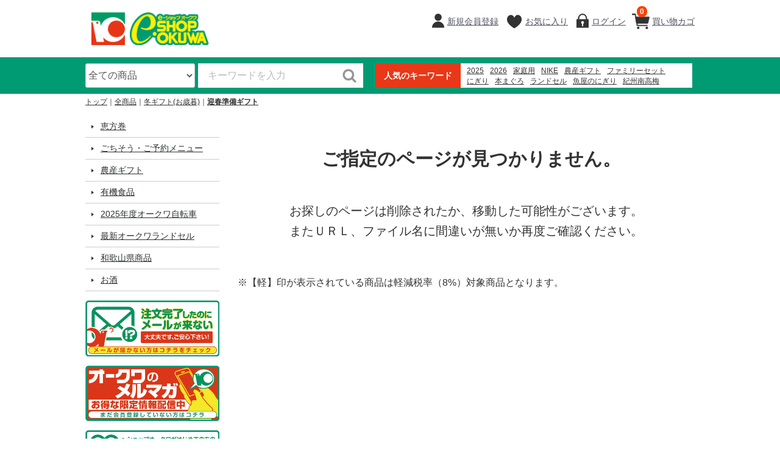

--- FILE ---
content_type: text/html; charset=UTF-8
request_url: https://www.eshop-okuwa.jp/products/list?category_id=353
body_size: 36836
content:
<!doctype html>
<html lang="ja">
<head>

<!-- Google Tag Manager -->
<script>(function(w,d,s,l,i){w[l]=w[l]||[];w[l].push({'gtm.start':
new Date().getTime(),event:'gtm.js'});var f=d.getElementsByTagName(s)[0],
j=d.createElement(s),dl=l!='dataLayer'?'&l='+l:'';j.async=true;j.src=
'https://www.googletagmanager.com/gtm.js?id='+i+dl;f.parentNode.insertBefore(j,f);
})(window,document,'script','dataLayer','GTM-P4FR8M67');</script>
<!-- End Google Tag Manager -->


<meta http-equiv="Content-Type" content="text/html; charset=UTF-8" />
<meta http-equiv="Content-Script-Type" content="text/javascript" />
<meta http-equiv="X-UA-Compatible" content="IE=edge">
<title>e-ショップオークワ本店 / 全商品</title>
<meta name="viewport" content="width=device-width, initial-scale=1">
<link rel="icon" href="/template/urerunja/img/common/favicon.ico">
<link rel="apple-touch-icon" type="image/png" href="/template/urerunja/img/apple-touch-icon.png">
<link rel="stylesheet" href="/template/urerunja/css/style.css?v=20250929">
<link rel="stylesheet" href="/template/urerunja/css/alter.css?v=20250929">
<link rel="stylesheet" href="/template/urerunja/css/slick.css?v=20250929">
<link rel="stylesheet" href="/template/urerunja/css/default.css?v=20250929">
<link rel="stylesheet" href="/template/urerunja/css/bootstrap-glyphicons.css?v=20250929">
<!-- for original theme CSS -->

<script src="/template/urerunja/js/vendor/jquery.min.js?v=20250929"></script>
<!-- 【セコム脆弱性診断対応No46】-->
<script src="/template/urerunja/js/vendor/jquery-migrate-3.3.2.min.js?v=20250929"></script>
<script>window.jQuery || document.write('<script src="/template/urerunja/js/vendor/jquery-3.6.0.min.js?v=20250929"><\/script>')</script>
<script>
    function cartClick() {
        var cartItemLen = 0;
        if (cartItemLen > 0) {
            document.location.href = "https://www.eshop-okuwa.jp/cart";
        }
    }
</script>

<!-- Google tag (gtag.js) -->
<script async src="https://www.googletagmanager.com/gtag/js?id=G-M6LFDE4NY6"></script>
<script>
  window.dataLayer = window.dataLayer || [];
  function gtag(){dataLayer.push(arguments);}
  gtag('js', new Date());

  gtag('config', 'G-M6LFDE4NY6');
</script>


</head>
<body id="page_product_list" class="front_page">

<!-- Google Tag Manager (noscript) -->
<noscript><iframe src="https://www.googletagmanager.com/ns.html?id=GTM-P4FR8M67"
height="0" width="0" style="display:none;visibility:hidden"></iframe></noscript>
<!-- End Google Tag Manager (noscript) -->

<div id="wrapper">
    <header id="header">
        <div class="container-fluid inner">
                                                            <!-- ▼ロゴ -->
                         <div class="header_logo_area">
                <h1 class="header_logo"><a href="https://www.eshop-okuwa.jp/"><img src="/user_data/logo.gif" class="img-responsive" alt="Placeholder image"></a></h1>
            </div>
        <!-- ▲ロゴ -->
    <!-- ▼カゴの中 -->
                        <script>
    function cartClick() {
        var cartItemLen = 0;
        if (cartItemLen > 0) {
            document.location.href = "https://www.eshop-okuwa.jp/cart";
        }
    }
</script>

<div id="member" class="member drawer_block pc" style="width: auto; margin-left: 20px;">
    <ul class="member_link">
        <li>
            <a onclick="cartClick();" class="menu_cart cart-trigger">
                買い物カゴ
                <span class="badge">0</span>
            </a>
    
            <div id="cart" class="cart">
                <div class="inner">
                                                                <div class="btn_area">
                            <div class="message">
                                <p class="errormsg bg-danger" style="margin-bottom: 20px;">
                                    現在買い物カゴ内に<br>商品はございません。
                                </p>
                            </div>
                        </div>
                                    </div>
            </div>
        </li>
    </ul>
</div>

                <!-- ▲カゴの中 -->
    <!-- ▼ログイン -->
                            <div id="member" class="member drawer_block pc" style="width: auto;">
        <ul class="member_link">
                <li>
                                                                <a href="https://www.eshop-okuwa.jp/entry" class="menu_member">
                                            新規会員登録
                    </a>
                </li>
                            <li><a href="https://www.eshop-okuwa.jp/mypage/favorite" class="menu_favorite">お気に入り</a></li>
                        <li>
                <a href="https://www.eshop-okuwa.jp/mypage/login" class="menu_login">
                    ログイン
                </a>
            </li>
        </ul>
    </div>

                <!-- ▲ログイン -->
    <!-- ▼ログイン者情報 -->
            
        <!-- ▲ログイン者情報 -->
    <!-- ▼商品検索 -->
                        <div class="header_bottom_area">
    <div id="search" class="search">
        <form method="get" id="searchform" action="/products/list">
            <div class="search_inner">
                <select id="category_id" name="category_id" class="form-control"><option value="">全ての商品</option><option value="132">恵方巻</option><option value="133">　オークワ・パレマルシェお受取り</option><option value="135">　プライスカット・ザロウズ・ヒラマツお受取り</option><option value="5">ごちそう・ご予約メニュー</option><option value="63">　魚屋の寿司</option><option value="62">　お造り</option><option value="61">　にぎり寿司</option><option value="60">　オードブル</option><option value="58">　お弁当</option><option value="57">　祝鯛・赤飯</option><option value="64">　焼肉・しゃぶしゃぶ</option><option value="604">農産ギフト</option><option value="762">有機食品</option><option value="868">　有機野菜</option><option value="869">　有機加工食品</option><option value="763">2025年度オークワ自転車</option><option value="764">　シティサイクル</option><option value="845">　　シティタイプ</option><option value="765">　電動アシスト自転車</option><option value="840">　　シティタイプ</option><option value="842">　　スポーツタイプ</option><option value="766">　キッズサイクル・乗り物</option><option value="821">　　幼児車(3～5歳向け)</option><option value="822">　　ジュニアシティ車</option><option value="823">　　ジュニアスポーツ車</option><option value="824">　　三輪車</option><option value="767">　折りたたみ・小径・BMX</option><option value="811">　　折りたたみ</option><option value="812">　　小径</option><option value="768">　スポーツサイクル</option><option value="803">　　クロスバイク</option><option value="7">最新オークワランドセル</option><option value="700">　ブランドで選ぶ</option><option value="702">　　moz</option><option value="703">　　すみっコぐらし</option><option value="704">　　EDWIN</option><option value="705">　　AGS</option><option value="706">　　ナイキ</option><option value="708">　　ハネッセル</option><option value="709">　　ふわりぃ</option><option value="710">　　楽ッション</option><option value="711">　　瞬ピカッ</option><option value="712">　　くるピタ</option><option value="713">　　コンバース</option><option value="714">　　ビバリーヒルズポロクラブ</option><option value="715">　　スカンジナビアンフォレスト</option><option value="716">　　ハイマイズー</option><option value="718">　　MARY QUANT</option><option value="719">　　MLB</option><option value="720">　　マインクラフト</option><option value="733">　　LOGOS</option><option value="859">　　Lee</option><option value="860">　　ZETT</option><option value="861">　　アディダス</option><option value="862">　　キラキラミルモ</option><option value="871">　　スタイリッシュコンビ</option><option value="872">　　アーバンメロディー</option><option value="701">　カラーで選ぶ</option><option value="721">　　黒(ブラック)</option><option value="722">　　白(ホワイト・ベージュ)</option><option value="723">　　茶(ブラウン・キャメル)</option><option value="724">　　銀(シルバー・グレー)</option><option value="725">　　青(ブルー・ネイビー・マリン)</option><option value="726">　　水(スカイ・サックス・ミント)</option><option value="727">　　赤(レッド・ピンク)</option><option value="728">　　緑(グリーン・カーキ)</option><option value="729">　　黄(イエロー・オレンジ)</option><option value="730">　　紫(パープル・ラベンダー・スミレ)</option><option value="741">和歌山県商品</option><option value="742">　ゆめたまご</option><option value="743">　紀州南高梅</option><option value="744">　ふみこ農園</option><option value="675">お酒</option></select>
                <div class="input_search clearfix">
                    <input type="search" id="name" name="name" maxlength="50" placeholder="キーワードを入力" class="form-control" />
                    <button type="submit" class="bt_search"><svg class="cb cb-search"><use xlink:href="#cb-search" /></svg></button>
                </div>
            </div>
            <div class="extra-form">
                                                                                                                                                                                                                                                    </div>
        </form>
    </div>
</div>
                <!-- ▲商品検索 -->
    <!-- ▼人気のキーワード -->
                        <div id="public_keyword">
    <dl>
        <dt>人気のキーワード</dt>
        <dd>
            <div>
                                    <a href="https://www.eshop-okuwa.jp/products/list?name=2025&popular=1">2025</a>
                                    <a href="https://www.eshop-okuwa.jp/products/list?name=2026&popular=1">2026</a>
                                    <a href="https://www.eshop-okuwa.jp/products/list?name=家庭用&popular=1">家庭用</a>
                                    <a href="https://www.eshop-okuwa.jp/products/list?name=NIKE&popular=1">NIKE</a>
                                    <a href="https://www.eshop-okuwa.jp/products/list?name=農産ギフト&popular=1">農産ギフト</a>
                                    <a href="https://www.eshop-okuwa.jp/products/list?name=ファミリーセット&popular=1">ファミリーセット</a>
                                    <a href="https://www.eshop-okuwa.jp/products/list?name=にぎり&popular=1">にぎり</a>
                                    <a href="https://www.eshop-okuwa.jp/products/list?name=本まぐろ&popular=1">本まぐろ</a>
                                    <a href="https://www.eshop-okuwa.jp/products/list?name=ランドセル&popular=1">ランドセル</a>
                                    <a href="https://www.eshop-okuwa.jp/products/list?name=魚屋のにぎり&popular=1">魚屋のにぎり</a>
                                    <a href="https://www.eshop-okuwa.jp/products/list?name=紀州南高梅&popular=1">紀州南高梅</a>
                                    <a href="https://www.eshop-okuwa.jp/products/list?name=オードブル&popular=1">オードブル</a>
                                    <a href="https://www.eshop-okuwa.jp/products/list?name=生石高原　たまご&popular=1">生石高原　たまご</a>
                                    <a href="https://www.eshop-okuwa.jp/products/list?name=ウイスキー&popular=1">ウイスキー</a>
                                    <a href="https://www.eshop-okuwa.jp/products/list?name=贈答用&popular=1">贈答用</a>
                                    <a href="https://www.eshop-okuwa.jp/products/list?name=2023&popular=1">2023</a>
                                    <a href="https://www.eshop-okuwa.jp/products/list?name=2024&popular=1">2024</a>
                                    <a href="https://www.eshop-okuwa.jp/products/list?name=2022&popular=1">2022</a>
                                    <a href="https://www.eshop-okuwa.jp/products/list?name=白州&popular=1">白州</a>
                                    <a href="https://www.eshop-okuwa.jp/products/list?name=コーヒー&popular=1">コーヒー</a>
                            </div>
        </dd>
    </dl>
</div>
                <!-- ▲人気のキーワード -->

                                                    
            <p id="btn_menu"><a onclick="cartClick();" class="menu_cart"><span class="badge">0</span></a><a class="nav-trigger" href="#nav">メニュー<br>カテゴリ<span></span></a></p>
        </div>
<div class="headerband"></div>
    </header>

    <div id="contents" class="theme_side_left">

        <div id="contents_top">
                                                            <!-- ▼パンくずリスト -->
                        <!-- ▼topicpath▼ -->
<div id="topicpath" class="row">
    <ol id="list_header_menu">
        <li><a href="https://www.eshop-okuwa.jp/">トップ</a></li>
                    <li><a href="https://www.eshop-okuwa.jp/products/list">全商品</a></li>
                                                <li>
                        <a href="https://www.eshop-okuwa.jp/products/list?category_id=351">冬ギフト(お歳暮)</a>
                    </li>
                                    <li>
                        <a href="https://www.eshop-okuwa.jp/products/list?category_id=353">迎春準備ギフト</a>
                    </li>
                             
                                                
            </ol>
</div>
<!-- ▲topicpath▲ -->

                <!-- ▲パンくずリスト -->

                                                </div>

        <div class="container-fluid inner">
                                        <div id="side_left" class="side">
                                            <!-- ▼カテゴリ -->
                        

<nav id="category" class="drawer_block pc">
    <ul class="category-nav">
                <li>
                <a href="https://www.eshop-okuwa.jp/products/list?category_id=132">
                    恵方巻
        </a>
                                <ul>
                                                <li>
                <a href="https://www.eshop-okuwa.jp/products/list?category_id=133">
                    オークワ・パレマルシェお受取り
        </a>
            </li>

                                    <li>
                <a href="https://www.eshop-okuwa.jp/products/list?category_id=135">
                    プライスカット・ザロウズ・ヒラマツお受取り
        </a>
            </li>

                        </ul>
            </li>

                <li>
                <a href="https://www.eshop-okuwa.jp/products/list?category_id=5">
                    ごちそう・ご予約メニュー
        </a>
                                <ul>
                                                <li>
                <a href="https://www.eshop-okuwa.jp/products/list?category_id=63">
                    魚屋の寿司
        </a>
            </li>

                                    <li>
                <a href="https://www.eshop-okuwa.jp/products/list?category_id=62">
                    お造り
        </a>
            </li>

                                    <li>
                <a href="https://www.eshop-okuwa.jp/products/list?category_id=61">
                    にぎり寿司
        </a>
            </li>

                                    <li>
                <a href="https://www.eshop-okuwa.jp/products/list?category_id=60">
                    オードブル
        </a>
            </li>

                                    <li>
                <a href="https://www.eshop-okuwa.jp/products/list?category_id=58">
                    お弁当
        </a>
            </li>

                                    <li>
                <a href="https://www.eshop-okuwa.jp/products/list?category_id=57">
                    祝鯛・赤飯
        </a>
            </li>

                                    <li>
                <a href="https://www.eshop-okuwa.jp/products/list?category_id=64">
                    焼肉・しゃぶしゃぶ
        </a>
            </li>

                        </ul>
            </li>

                <li>
                <a href="https://www.eshop-okuwa.jp/products/list?category_id=604">
                    農産ギフト
        </a>
            </li>

                <li>
                <a href="https://www.eshop-okuwa.jp/products/list?category_id=762">
                    有機食品
        </a>
                                <ul>
                                                <li>
                <a href="https://www.eshop-okuwa.jp/products/list?category_id=868">
                    有機野菜
        </a>
            </li>

                                    <li>
                <a href="https://www.eshop-okuwa.jp/products/list?category_id=869">
                    有機加工食品
        </a>
            </li>

                        </ul>
            </li>

                <li>
                <a href="https://www.eshop-okuwa.jp/products/list?category_id=763">
                    2025年度オークワ自転車
        </a>
                                <ul>
                                                <li>
                <a href="https://www.eshop-okuwa.jp/products/list?category_id=764">
                    シティサイクル
        </a>
                                <ul>
                                                <li>
                <a href="https://www.eshop-okuwa.jp/products/list?category_id=845">
                    シティタイプ
        </a>
            </li>

                        </ul>
            </li>

                                    <li>
                <a href="https://www.eshop-okuwa.jp/products/list?category_id=765">
                    電動アシスト自転車
        </a>
                                <ul>
                                                <li>
                <a href="https://www.eshop-okuwa.jp/products/list?category_id=840">
                    シティタイプ
        </a>
            </li>

                                    <li>
                <a href="https://www.eshop-okuwa.jp/products/list?category_id=842">
                    スポーツタイプ
        </a>
            </li>

                        </ul>
            </li>

                                    <li>
                <a href="https://www.eshop-okuwa.jp/products/list?category_id=766">
                    キッズサイクル・乗り物
        </a>
                                <ul>
                                                <li>
                <a href="https://www.eshop-okuwa.jp/products/list?category_id=821">
                    幼児車(3～5歳向け)
        </a>
            </li>

                                    <li>
                <a href="https://www.eshop-okuwa.jp/products/list?category_id=822">
                    ジュニアシティ車
        </a>
            </li>

                                    <li>
                <a href="https://www.eshop-okuwa.jp/products/list?category_id=823">
                    ジュニアスポーツ車
        </a>
            </li>

                                    <li>
                <a href="https://www.eshop-okuwa.jp/products/list?category_id=824">
                    三輪車
        </a>
            </li>

                        </ul>
            </li>

                                    <li>
                <a href="https://www.eshop-okuwa.jp/products/list?category_id=767">
                    折りたたみ・小径・BMX
        </a>
                                <ul>
                                                <li>
                <a href="https://www.eshop-okuwa.jp/products/list?category_id=811">
                    折りたたみ
        </a>
            </li>

                                    <li>
                <a href="https://www.eshop-okuwa.jp/products/list?category_id=812">
                    小径
        </a>
            </li>

                        </ul>
            </li>

                                    <li>
                <a href="https://www.eshop-okuwa.jp/products/list?category_id=768">
                    スポーツサイクル
        </a>
                                <ul>
                                                <li>
                <a href="https://www.eshop-okuwa.jp/products/list?category_id=803">
                    クロスバイク
        </a>
            </li>

                        </ul>
            </li>

                        </ul>
            </li>

                <li>
                <a href="https://www.eshop-okuwa.jp/products/list?category_id=7">
                    最新オークワランドセル
        </a>
                                <ul>
                                                <li>
                <a href="https://www.eshop-okuwa.jp/products/list?category_id=700">
                    ブランドで選ぶ
        </a>
                                <ul>
                                                <li>
                <a href="https://www.eshop-okuwa.jp/products/list?category_id=702">
                    moz
        </a>
            </li>

                                    <li>
                <a href="https://www.eshop-okuwa.jp/products/list?category_id=703">
                    すみっコぐらし
        </a>
            </li>

                                    <li>
                <a href="https://www.eshop-okuwa.jp/products/list?category_id=704">
                    EDWIN
        </a>
            </li>

                                    <li>
                <a href="https://www.eshop-okuwa.jp/products/list?category_id=705">
                    AGS
        </a>
            </li>

                                    <li>
                <a href="https://www.eshop-okuwa.jp/products/list?category_id=706">
                    ナイキ
        </a>
            </li>

                                    <li>
                <a href="https://www.eshop-okuwa.jp/products/list?category_id=708">
                    ハネッセル
        </a>
            </li>

                                    <li>
                <a href="https://www.eshop-okuwa.jp/products/list?category_id=709">
                    ふわりぃ
        </a>
            </li>

                                    <li>
                <a href="https://www.eshop-okuwa.jp/products/list?category_id=710">
                    楽ッション
        </a>
            </li>

                                    <li>
                <a href="https://www.eshop-okuwa.jp/products/list?category_id=711">
                    瞬ピカッ
        </a>
            </li>

                                    <li>
                <a href="https://www.eshop-okuwa.jp/products/list?category_id=712">
                    くるピタ
        </a>
            </li>

                                    <li>
                <a href="https://www.eshop-okuwa.jp/products/list?category_id=713">
                    コンバース
        </a>
            </li>

                                    <li>
                <a href="https://www.eshop-okuwa.jp/products/list?category_id=714">
                    ビバリーヒルズポロクラブ
        </a>
            </li>

                                    <li>
                <a href="https://www.eshop-okuwa.jp/products/list?category_id=715">
                    スカンジナビアンフォレスト
        </a>
            </li>

                                    <li>
                <a href="https://www.eshop-okuwa.jp/products/list?category_id=716">
                    ハイマイズー
        </a>
            </li>

                                    <li>
                <a href="https://www.eshop-okuwa.jp/products/list?category_id=718">
                    MARY QUANT
        </a>
            </li>

                                    <li>
                <a href="https://www.eshop-okuwa.jp/products/list?category_id=719">
                    MLB
        </a>
            </li>

                                    <li>
                <a href="https://www.eshop-okuwa.jp/products/list?category_id=720">
                    マインクラフト
        </a>
            </li>

                                    <li>
                <a href="https://www.eshop-okuwa.jp/products/list?category_id=733">
                    LOGOS
        </a>
            </li>

                                    <li>
                <a href="https://www.eshop-okuwa.jp/products/list?category_id=859">
                    Lee
        </a>
            </li>

                                    <li>
                <a href="https://www.eshop-okuwa.jp/products/list?category_id=860">
                    ZETT
        </a>
            </li>

                                    <li>
                <a href="https://www.eshop-okuwa.jp/products/list?category_id=861">
                    アディダス
        </a>
            </li>

                                    <li>
                <a href="https://www.eshop-okuwa.jp/products/list?category_id=862">
                    キラキラミルモ
        </a>
            </li>

                                    <li>
                <a href="https://www.eshop-okuwa.jp/products/list?category_id=871">
                    スタイリッシュコンビ
        </a>
            </li>

                                    <li>
                <a href="https://www.eshop-okuwa.jp/products/list?category_id=872">
                    アーバンメロディー
        </a>
            </li>

                        </ul>
            </li>

                                    <li>
                <a href="https://www.eshop-okuwa.jp/products/list?category_id=701">
                    カラーで選ぶ
        </a>
                                <ul>
                                                <li>
                <a href="https://www.eshop-okuwa.jp/products/list?category_id=721">
                    黒(ブラック)
        </a>
            </li>

                                    <li>
                <a href="https://www.eshop-okuwa.jp/products/list?category_id=722">
                    白(ホワイト・ベージュ)
        </a>
            </li>

                                    <li>
                <a href="https://www.eshop-okuwa.jp/products/list?category_id=723">
                    茶(ブラウン・キャメル)
        </a>
            </li>

                                    <li>
                <a href="https://www.eshop-okuwa.jp/products/list?category_id=724">
                    銀(シルバー・グレー)
        </a>
            </li>

                                    <li>
                <a href="https://www.eshop-okuwa.jp/products/list?category_id=725">
                    青(ブルー・ネイビー・マリン)
        </a>
            </li>

                                    <li>
                <a href="https://www.eshop-okuwa.jp/products/list?category_id=726">
                    水(スカイ・サックス・ミント)
        </a>
            </li>

                                    <li>
                <a href="https://www.eshop-okuwa.jp/products/list?category_id=727">
                    赤(レッド・ピンク)
        </a>
            </li>

                                    <li>
                <a href="https://www.eshop-okuwa.jp/products/list?category_id=728">
                    緑(グリーン・カーキ)
        </a>
            </li>

                                    <li>
                <a href="https://www.eshop-okuwa.jp/products/list?category_id=729">
                    黄(イエロー・オレンジ)
        </a>
            </li>

                                    <li>
                <a href="https://www.eshop-okuwa.jp/products/list?category_id=730">
                    紫(パープル・ラベンダー・スミレ)
        </a>
            </li>

                        </ul>
            </li>

                        </ul>
            </li>

                <li>
                <a href="https://www.eshop-okuwa.jp/products/list?category_id=741">
                    和歌山県商品
        </a>
                                <ul>
                                                <li>
                <a href="https://www.eshop-okuwa.jp/products/list?category_id=742">
                    ゆめたまご
        </a>
            </li>

                                    <li>
                <a href="https://www.eshop-okuwa.jp/products/list?category_id=743">
                    紀州南高梅
        </a>
            </li>

                                    <li>
                <a href="https://www.eshop-okuwa.jp/products/list?category_id=744">
                    ふみこ農園
        </a>
            </li>

                        </ul>
            </li>

                <li>
                <a href="https://www.eshop-okuwa.jp/products/list?category_id=675">
                    お酒
        </a>
            </li>

        </ul> <!-- category-nav -->
</nav>

                <!-- ▲カテゴリ -->
    <!-- ▼左サイドバナー -->
                        <div id="left_bnr">
    <ul>
                                    <li>
                <a href="https://www.eshop-okuwa.jp/help/guide#6-1" target="_blank">
                    <img src="/upload/save_banner/0205091327_5e3a08a72d6df.jpg">
                </a>
                </li>
             
                                    <li>
                <a href="https://www.eshop-okuwa.jp/entry">
                    <img src="/upload/save_banner/0624191108_5d10a1bc84213.jpg">
                </a>
                </li>
             
                                    <li>
                <a href="https://www.eshop-okuwa.jp/user_data/faq" target="_blank">
                    <img src="/upload/save_banner/0624191157_5d10a1ed49047.jpg">
                </a>
                </li>
             
                                    <li>
                <a href="https://www.eshop-okuwa.jp/help/guide#4-4">
                    <img src="/upload/save_banner/0223092617_65d7e62984686.jpg">
                </a>
                </li>
             
            </ul>
</div>


                <!-- ▲左サイドバナー -->

                                    </div>
                        
            <div id="main">
                                                
                <div id="main_middle">
                        <form name="form1" id="form1" method="get" action="?">
                    </form>

    <!-- ▼topicpath▼ -->
    
        
    <!-- ▲topicpath▲ -->

    
                <div id="result_info_box" style="text-align:center;">
            <p id="result_info_box__item_count">
                                    <p class="result_info_box__search_error_title">ご指定のページが見つかりません。</p>
                    <p class="result_info_box__search_error_message1">お探しのページは削除されたか、移動した可能性がございます。</p>
                    <p class="result_info_box__search_error_message2">またＵＲＬ、ファイル名に間違いが無いか再度ご確認ください。</p>
                            </p>
        </div>
        
    <!-- ▼ページング▼ -->
        <!-- ▲ページング▲ -->

    <!-- ▼item_list▼ -->
    <div id="item_list">
        <div class="row no-padding">
                    </div>
    </div>
    <!-- ▲item_list▲ -->

    <!-- ▼消費税関連メッセージ▼ -->
            <div style="padding-bottom:20px;">※【軽】印が表示されている商品は軽減税率（8%）対象商品となります。</div>
        <!-- ▲消費税関連メッセージ▲ -->

    <!-- ▼ページング▼ -->
        <!-- ▲ページング▲ -->

                </div>

                                                    <div id="main_bottom">
                            <!-- ▼最近チェックした商品 -->
                        
<!--最近チェックした商品-->

                <!-- ▲最近チェックした商品 -->
    <!-- ▼左サイドバナー(スマホ) -->
                        <div id="left_bnr_main">
<ul>
    <li>
            <a href="https://www.eshop-okuwa.jp/help/guide#6-1" target="_blank">
            <img src="/upload/save_banner/0205091327_5e3a08a72d6df.jpg">
        </a>
     
    </li>
    <li>
            <a href="https://www.eshop-okuwa.jp/entry">
            <img src="/upload/save_banner/0624191108_5d10a1bc84213.jpg">
        </a>
     
    </li>
    <li>
            <a href="https://www.eshop-okuwa.jp/user_data/faq" target="_blank">
            <img src="/upload/save_banner/0624191157_5d10a1ed49047.jpg">
        </a>
     
    </li>
    <li>
            <a href="https://www.eshop-okuwa.jp/help/guide#4-4">
            <img src="/upload/save_banner/0223092617_65d7e62984686.jpg">
        </a>
     
    </li>
</ul>
</div>

                <!-- ▲左サイドバナー(スマホ) -->

                    </div>
                                            </div>

                                    
                                    
        </div>

        <footer id="footer">
                                                            <!-- ▼フッター -->
            <div class="container-fluid">
    <ul>
        <li><a href="https://www.eshop-okuwa.jp/help/about">当サイトについて</a></li>
        <li><a href="/help/agreement">利用規約</a></li>
        <li><a href="https://www.eshop-okuwa.jp/help/guide">ご利用ガイド</a></li>
        <!-- <li><a href="https://www.eshop-okuwa.jp/help/qa">よくあるご質問</a></li> -->
        <li><a href="https://www.eshop-okuwa.jp/contact">お問い合わせ</a></li>
        <li><a href="https://www.eshop-okuwa.jp/help/tradelaw">特定商取引法に基づく表記</a></li>
        <li><a href="https://www.eshop-okuwa.jp/help/privacy">プライバシーポリシー</a></li>        
    </ul>
    <div class="footer_logo_area">
       
        <p class="copyright">
            copyright (c) e-ショップオークワ本店 all rights reserved.
        </p>
    </div>
</div>
        <!-- ▲フッター -->

                                        
        </footer>

    </div>

    <div id="drawer" class="drawer sp">
    </div>

</div>

<div class="overlay"></div>

<script src="/template/urerunja/js/vendor/bootstrap.custom.min.js?v=20250929"></script>
<script src="/template/urerunja/js/vendor/slick.min.js?v=20250929"></script>
<script src="/template/urerunja/js/function.js?v=20250929"></script>
<script src="/template/urerunja/js/eccube.js?v=20250929"></script>
<script>
$(function () {
    $('#drawer').append($('.drawer_block').clone(true).children());
    $.ajax({
        url: '/template/urerunja/img/common/svg.html',
        type: 'GET',
        dataType: 'html',
    }).done(function(data){
        $('body').prepend(data);
    }).fail(function(data){
    });
	$('#sales_ranking > div,#advice > div,#checkeditem > div').slick({
		slidesToShow: 5,
		slidesToScroll: 1,
		responsive: [{
			breakpoint: 768,
				settings: {
					slidesToShow: 3,
					slidesToScroll: 3,
			}
		}]
	});
});
</script>
    <script>
        // 並び順を変更
        function fnChangeOrderBy(orderby) {
            eccube.setValue('orderby', orderby);
            eccube.setValue('pageno', 1);
            eccube.submitForm();
        }

        // 表示件数を変更
        function fnChangeDispNumber(dispNumber) {
            eccube.setValue('disp_number', dispNumber);
            eccube.setValue('pageno', 1);
            eccube.submitForm();
        }
        // 商品表示BOXの高さを揃える
        $(window).load(function() {
            $('.product_item').matchHeight();
        });
    </script>
</body>
</html>


--- FILE ---
content_type: text/css
request_url: https://www.eshop-okuwa.jp/template/urerunja/css/alter.css?v=20250929
body_size: 16754
content:
/*style上書き ver180607*/
.form-control {
    padding: 0px 10px;
}
.input_point_card input {
    display: inline-block;
    margin-bottom: 0;
    margin-left: 1px;
    margin-right: 1px;
    max-width: 5em;
    vertical-align: middle;
    width: 30%;
}
.form-group.input_point_card input:first-child {
    margin-left: 0;
}
.search select {
    padding:0;
}
.search .input_search {
    padding: 0 50px 0 1em;
}
.search .bt_search {
    margin-top: -2px;
}
#public_keyword dl dt{
	font-size:1.4rem;
}
.newslist {
    border-bottom: none;
}
.newslist dl {
	border-bottom: 2px solid #ffffff;
}
.newslist dd {
	padding: 10px 0 0;

}
/*#entry_birth select,
#point_artist_birth select {
	margin: 0 8px;
}
#entry_birth select:first-child,
#point_artist_birth select:first-child {
	margin-left: 0;
}*/
#header {
	padding-top: 10px;
}
#header .header_bottom_area {
	padding-top: 10px;
}
.item_gallery > div{
	padding-top: 0;
}
#review_area > .btn-block {
	margin:15px auto 0;
}
.page-heading {
	margin:0;
}
#relative_category_box {
	font-size:1.4rem;
}
@media (max-width:768px){
#contents h1{
	margin-left:8px;
	margin-right:8px;
}
#contents .col-sm-8 h1{
	margin-left:0;
	margin-right:0;
}
h2{
	margin-left:8px;
	margin-right:8px;
}	
}

/*style上書きend*/
*{ /* 基本の文字色 */
	color: #333333;
}

a{ /* リンク文字の設定 */
	color: #333333;
	text-decoration: underline !important;
}

a:hover,
a:focus,
a:active,
button:hover,
button:focus,
button:active{ /* リンク文字にフォーカスが当たった時、アクションがあった時等の設定 */
	text-decoration: none;
	opacity: 0.7; /* 20170529変更 */
}

a:hover img{ /* リンク付き画像にフォーカスが当たった時、アクションがあった時等の設定 */
	opacity: 0.7;
}

h1{
	font-size: 20px!important;
	font-size: 2.0rem;
	font-weight: bold;
	margin-top: 0;
  color:#009b73;
	padding: 10px!important;/* 20190117important追加 */
	border-left: 4px solid #009b73;
	border-top:none!important;/* 20190117追加 */
	border-bottom:none!important;/* 20190117追加 */
}

h2{
	font-size: 20px;
	font-size: 2.0rem;
	font-weight: bold;
  color:#009b73;
	padding: 10px;
	border-left: 4px solid #009b73;
	margin-bottom:20px;/* 20190117追加 */
}

.attention{
	color: #FF0000;
}

.attention_big{
	font-size: 24px;
	font-size: 2.4rem;
	color: #FF0000;
	font-weight: bold;
}

#page_plugin_ZeusPayment_shopping .row { /* 20190117追加 */
	margin:0!important;
}
#page_plugin_ZeusPayment_shopping .btn { /* 20190117追加 */
	margin:0 auto 20px;
}
#page_plugin_ZeusPayment_shopping .btn_group { /* 20190117追加 */
	width:100%;
	margin:20px 0;
}
/* btn */

.btn {
	color: #FFFFFF;
	text-decoration: none !important;
	background: #333333;
	border: none;
	 border-radius: 4px;
    -webkit-border-radius: 4px;
    -moz-border-radius: 4px;
}

.btn-lg{padding:10px 16px;font-size:16px;line-height:1.3333333}
.btn-sm{padding:8px 10px;font-size:12px;line-height:1.5;font-weight: normal;}
.btn-xs{padding:5px 8px;font-size:10px;line-height:1.5;font-weight: normal;}

.btn .cb {
    margin: 0 5px;
}

.btn-block{
	width: 250px;
	padding: 10px;
	font-weight: bold;
	text-align: center;
	display: block;
	color: #FFFFFF;
	text-decoration: none !important;
	background: #333333;
	border: none;
	 border-radius: 4px;
    -webkit-border-radius: 4px;
    -moz-border-radius: 4px;
}

.btn-block:hover{ /* 20170529追加 */
	color: #FFFFFF;
}

.btn-sub {
	color: #333333;
	text-decoration: none !important;
	background: #CCCCCC;
	 border-radius: 4px;
    -webkit-border-radius: 4px;
    -moz-border-radius: 4px;
	border: none;
	padding: 5px 20px;
}

#confirm_side .btn_order{
	background: #E80019;
	text-decoration: none !important;
	 border-radius: 4px;
    -webkit-border-radius: 4px;
    -moz-border-radius: 4px;
	padding: 8px 0;
	font-size: 16px;
	font-size: 1.6rem;
	font-weight: bold;
	color: #FFFFFF;
}

.btn:hover,
.btn:focus,
.btn:active,
.btn-block:hover,
.btn-block:focus,
.btn-block:active,
.btn-sub:hover,
.btn-sub:focus,
.btn-sub:active,
.btn_order:hover,
.btn_order:focus,
.btn_order:active{
	opacity: 0.8;
}

/* ロゴ */
.header_logo img{
	max-width: 360px; /* ロゴ画像の幅を設定 */
}
/* 商品アイコン */
.item_icon{
	font-size: 0;
	margin: -5px 0 0 -5px;
	overflow: hidden;
	z-index: 0;
}

.item_icon li{
	font-size: 12px;
	font-size: 1.2rem;
	color: #FFFFFF;
	font-weight: bold;
	padding: 2px 0;
	margin: 5px 0 0 5px;
	width: 54px;
	height: 20px;
	text-align: center;
	float: left;
}

.item_icon .icon1{
	background: #F5974A;
}

.item_icon .icon2{
	background: #FF5983;
}

.item_icon .icon3{
	background: #80AF20;
}

.item_icon .icon4{
	background: #913982;
	font-size: 10px;
	font-size: 1.0rem;
	font-weight: normal;
	padding: 3px 0;
}

.item_icon .icon5{
	background: #388DD1;
	font-size: 9px;
	font-size: 0.9rem;
	font-weight: normal;
	padding: 4px 0;
}

.item_icon .icon6{
	background: #FF2626;
}

/* ヘッダーメニュー */
.member_link a{
	text-decoration: none;
	padding-left: 35px;
}

.member_link a.menu_member{ 
	background:url(../img/icon_member.gif) no-repeat 10px;
}

.member_link a.menu_history{
	padding-left: 40px;
	background:url(../img/icon_history.gif) no-repeat 10px;
}

.member_link a.menu_favorite{
	padding-left: 40px;
	background:url(../img/icon_favorite.gif) no-repeat 10px;
}

.member_link a.menu_login{
	background:url(../img/icon_login.gif) no-repeat 10px;
}

.member_link a.menu_cart{
	padding-left: 43px;
	background:url(../img/icon_basket.gif) no-repeat 10px;
	position: relative;
}
.member_link a.menu_cart span{
	position: absolute;
	top: 0;
	left: 18px;
	background-color:#FF4000;
    border-radius:10px;
}

/* ヘッダーメニュー end */
/*20180410追加*/
.headerband {
	width:100%;
	height:60px;
	position: absolute;
	z-index: -1;
	bottom: -10px;
	background-color: #009b73;
}
@media (max-width:768px){
	.headerband {
		bottom: 0px;
		height:165px;
	}
}
/* キーワード */
.search .input_search {
    border-bottom: none;
	background-color: #FFFFFF;
	color: #333;

}
.bt_search .cb-search {
    fill: #969696;
    font-size: 2.5rem;
}
@media (max-width:768px){
	.search select {
		margin-bottom: 5px;
	}
}
/* キーワードend */
/*20180410追加end*/
/* メインビジュアル */
.slider-nav button.slick-arrow{
	position: absolute;
	z-index: 2;
	background: rgba(0,0,0,0.6);
	border: none;
	width: 60px;
	height: 40px;
	left: 50%;
	margin-left: -30px;
	border-radius: 4px;
	text-indent: -9999px;
}

.slider-nav button.slick-prev{
	top: 5px;
}

.slider-nav button.slick-prev::before{
	content: "";
	width: 18px;
	height: 18px;
	position: absolute;
	border-top: solid 2px #FFFFFF;
    border-left: solid 2px #FFFFFF;
    -ms-transform: rotate(45deg);
    -webkit-transform: rotate(45deg);
    transform: rotate(45deg);
	top: 50%;
	left: 50%;
	margin-top: -4px;
	margin-left: -9px;
}

.slider-nav button.slick-next{
	bottom: 0;
}

.slider-nav button.slick-next::before{
	content: "";
	width: 18px;
	height: 18px;
	position: absolute;
	border-top: solid 2px #FFFFFF;
    border-left: solid 2px #FFFFFF;
    -ms-transform: rotate(225deg);
    -webkit-transform: rotate(225deg);
    transform: rotate(225deg);
	top: 50%;
	left: 50%;
	margin-top: -14px;
	margin-left: -9px;
}

/* メインビジュアル end */
/* 人気のキーワード */

#public_keyword dl dt{
	background: #e83817;
	color: #FFFFFF;
	text-align: center;
	line-height: 40px;
}

#public_keyword dl dd div{
	border: 1px solid #ffffff;
	border-left: none;
	background-color:#FFFFFF;
}

/* 人気のキーワード end */
/* カテゴリ */
#category h2{ /* カテゴリタイトル */
	font-size:18px;
	font-size: 1.8rem;
	text-align: center;
	padding: 6px 0;
	border-top: 2px solid #333333;
	border-bottom: 2px solid #333333;
}

#category ul.category-nav > li > a{
	display: block;
	font-size: 14px;
	font-size: 1.4rem;
	padding: 8px 0 8px 25px;
	border-bottom: 1px solid #CCCCCC;
	position: relative;
}

#category ul.category-nav ul li a{
	display: block;
	font-size: 14px;
	font-size: 1.4rem;
	padding: 8px 0 8px 35px;
	border-bottom: 1px solid #CCCCCC;
}

#category ul.category-nav ul li ul li a{
	padding-left: 45px;
}

#category ul.category-nav ul li ul li ul li a{
	padding-left: 55px;
}

#category ul.category-nav li:hover,
#category ul.category-nav li:focus,
#category ul.category-nav li:active{ /* カーソルが乗った時の指定 */
	background: #F8F8F8;
}

ul.category-nav > li > a::before{
	content: "";
	width: 0;
	height: 0;
	border: 3px solid transparent;
	border-left: 4px solid #333333;
	position: absolute;
	top: 50%;
	left: 10px;
	margin-top: -3px;
}

ul.category-nav > li:hover > a::before,
ul.category-nav > li:focus > a::before,
ul.category-nav > li:active > a::before{ /* カーソルが乗った時の指定 */
	border: 3px solid transparent;
	border-top: 4px solid #FF4000;
	margin-top: -2px;
	left: 8px;
}

#category ul.category-nav li:hover > ul,
#category ul.category-nav li:focus > ul,
#category ul.category-nav li:active > ul{ /* カーソルを乗せたら次階層表示 */
	display: block;
}

ul.category-nav > li > a.active::before {
	border: 3px solid transparent;
	border-top: 4px solid #FF4000;
	margin-top: -2px;
	left: 8px;
}
/* カテゴリ end */
/* カレンダー */
#calendar table tr td{
	border-bottom: 1px dotted #CCCCCC;
}

#calendar table tr th#sunday{
	color: #FF0000;
}

#calendar table tr th#saturday{
	color: #0040FF;
}

#calendar table tr td.holiday{
	color: #FF0000;
	background: #FFCDD2;
}
/* カレンダー end */
/* ランキング */
#sales_ranking .label-warning{
	font-family: Aparajita;
	font-size: 18px;
	font-size: 1.8rem;
	font-weight: bold;
}

#sales_ranking .no1{
	padding-left: 25px;
	color: #B28500;
	background: url(../img/no1.gif) no-repeat 0 3px;
}

#sales_ranking .no2{
	padding-left: 25px;
	color: #CCCCCC;
	background: url(../img/no2.gif) no-repeat 0 3px;
}

#sales_ranking .no3{
	padding-left: 25px;
	color: #B22D00;
	background: url(../img/no3.gif) no-repeat 0 3px;
}
.pickup_item a{
	text-decoration: none !important;
}

/* ランキング end */

/* おすすめ */
.item_comment{
	color: #666666;
}
/* おすすめ end */
/* トップページ商品用スライダー矢印 */
#sales_ranking button.slick-arrow,
#advice button.slick-arrow,
#checkeditem button.slick-arrow{
	background-color: rgba(0,0,0,0.6);
	width: 40px;
	height: 60px;
	border: none;
	border-radius: 4px;
	text-indent: -9999px;
}

#sales_ranking button.slick-prev::before,
#advice button.slick-prev::before,
#checkeditem button.slick-prev::before{
	content: "";
	width: 18px;
	height: 18px;
	position: absolute;
	border-top: solid 2px #FFFFFF;
    border-left: solid 2px #FFFFFF;
    -ms-transform: rotate(315deg);
    -webkit-transform: rotate(315deg);
    transform: rotate(315deg);
	top: 50%;
	left: 20px;
	margin-top: -9px;
	margin-left: -4px;
}

#sales_ranking button.slick-next::before,
#advice button.slick-next::before,
#checkeditem button.slick-next::before{
	content: "";
	width: 18px;
	height: 18px;
	position: absolute;
	border-top: solid 2px #FFFFFF;
    border-right: solid 2px #FFFFFF;
    -ms-transform: rotate(45deg);
    -webkit-transform: rotate(45deg);
    transform: rotate(45deg);
	top: 50%;
	left: 5px;
	margin-top: -9px;
}

#sales_ranking button.slick-prev,
#advice button.slick-prev,
#checkeditem button.slick-prev{
	position: absolute;
	top: 30%;
	left: 0;
	z-index: 99;
}

#sales_ranking button.slick-next,
#advice button.slick-next,
#checkeditem button.slick-next{
	position: absolute;
	top: 30%;
	right: 0;
	z-index: 99;
}

/* トップページ商品用スライダー矢印 end */
/* 新着情報 */
#news_area .newslist{
	margin-top: 5px;
	background: #F8F8F8;
}

.newslist dt .news_title {
    text-decoration: underline;
}

.newslist dt .angle-circle{
    position: absolute;
    right: 16px;
	top: 20px;
    display: inline-block;
    width: 0;
	height: 0;
	border: 10px solid transparent;
	border-top: 10px solid #333333;
}

.newslist dt .angle-circle::before{
	content: "";
	position: absolute;
	top: -11px;
	left: -10px;
    display: inline-block;
    width: 0;
	height: 0;
	border: 10px solid transparent;
	border-top: 9px solid #F8F8F8;
}

.newslist dt.active .angle-circle{
    position: absolute;
    right: 16px;
	top: 10px;
    display: inline-block;
    width: 0;
	height: 0;
	border: 10px solid transparent;
	border-bottom: 10px solid #333333;
}
.newslist dt.active .angle-circle::before{
	content: "";
    position: absolute;
	top: -8px;
    display: inline-block;
    width: 0;
	height: 0;
	border: 10px solid transparent;
	border-bottom: 9px solid #F8F8F8;
}

.newslist dd {
	border-top: 1px dotted #999999;

}

/* 新着情報 end */
/* パンクズリスト */
#topicpath ol {
}
#topicpath li {
    font-size: 12px;
    font-size: 1.2rem;
}
/* パンクズリスト end */
/* 商品一覧上部のナビ */
#page_navi_top{
	margin-top: 10px;
}

#page_navi_top strong{
	color: #FF0000;
}
#page_navi_top strong span{
	color: #FF0000;
}
/* 商品一覧上部のナビ end */
/* 商品一覧 */
#item_list a{
	text-decoration: none !important;
}
/* 商品一覧ページャー */
.pagination ul {
    list-style-type: none;
    margin: 0 0 0 -5px;
}
.pagination ul li {
    min-width: 29px;
    padding: 0 0 0 5px;
    text-align: center;
}

.pagination ul li a {
    color: #525263;
    line-height: 1.8;
    padding: 0 10px;
    text-decoration: none !important;
}
.pagination ul li a:hover, .pagination ul li a:focus {
    background: #f1f1f1;
}
.pagination ul li.active a {
    background: #F3F3F3;
    text-decoration: none;
}
.pagination ul li.active a:hover, .pagination ul li.active a:focus {
    background: #F3F3F3;
}
.pagination ul li.disabled a {
    color: #9797A0;
    text-decoration: none;
}
.pagination ul li.disabled a:hover, .pagination ul li.disabled a:focus {
    color: #9797A0;
}
/* 商品一覧ページャー */
/* 商品詳細 */
#item_photo_area .detail_slider-nav .slick-arrow{
	position: absolute;
	top: 50%;
	margin-top: -20px;
	text-indent: -9999px;
	z-index: 100;
	background: rgba(225,225,225,0.6);
	border: none;
	border-radius: 4px;
	height: 40px;
	width: 20px;
}

#item_photo_area .detail_slider-nav .slick-prev{
	left: 0;
}

#item_photo_area .detail_slider-nav .slick-next{
	right: 0;
}
	
#item_photo_area .detail_slider-nav .slick-prev::before{
	content: "";
	width: 18px;
	height: 18px;
	position: absolute;
	border-top: solid 2px #333333;
    border-left: solid 2px #333333;
    -ms-transform: rotate(45deg);
    -webkit-transform: rotate(45deg);
    transform: rotate(315deg);
	top: 50%;
	left: 10px;
	margin-top: -9px;
	margin-left: -4px;
}

#item_photo_area .detail_slider-nav .slick-next::before{
	content: "";
	width: 18px;
	height: 18px;
	position: absolute;
	border-top: solid 2px #333333;
    border-right: solid 2px #333333;
    -ms-transform: rotate(45deg);
    -webkit-transform: rotate(45deg);
    transform: rotate(45deg);
	top: 50%;
	left: -5px;
	margin-top: -9px;
}

.cart_area #detail_cart_box__cart_quantity dd button#favorite{ /* お気に入りボタンデザイン */
	background: #F8F8F8;
	border: 1px solid #333333;
	padding: 5px 10px 5px 30px;
	border-radius: 4px;
	position: relative;
	background: url(../img/item_img1.gif) no-repeat 5px;
}


/* 商品詳細 end */
/* マイページ */
.local_nav li:first-child{
	margin-left: 0;
	border-top-left-radius: 4px;
	border-bottom-left-radius: 4px;
}

.local_nav li:last-child{
	border-top-right-radius: 4px;
	border-bottom-right-radius: 4px;
}
.local_nav li.active a { /* カーソルが乗った時、該当ページに居る時の指定 */
    color: #DE5D50;
	background: #F8F8F8;
	position: relative;
}

.local_nav li.active a::before{ /* カーソルが乗った時、該当ページに居る時の指定 */
	content: "";
	width: 0;
	height: 0;
	position: absolute;
	left: 50%;
	margin-left: -3px;
	bottom: 3px;
	border: 3px solid transparent;
	border-top: 4px solid #FF4000;
}

/* マイページ end */
/* フッター */
#footer .container-fluid ul{
	background: #009b73;
	padding: 15px 0;
}

.footer_logo_area .copyright {
    font-size: 12px;
    font-size: 1.2rem;
	color: #666666;
}
#footer a {
	color:#FFFFFF;
	text-decoration:none!important;
}
#footer a:hover {
	color:#FFFFFF;
}
/* フッター end */

/* ヘッダーログイン者情報 */
#login_user_info {
	float: none;
	width: 100%;
	padding-right: 20px;
	text-align: right;
}

/*=====================================
　プライバシーポリシー start
=======================================*/
#privacy_box__body_inner .privacy_indentdown {
	/* 字下げ */
	text-indent:  -1em;
	padding: 0 0 0 1em;
	}
/*=====================================
　プライバシーポリシー end
=======================================*/


